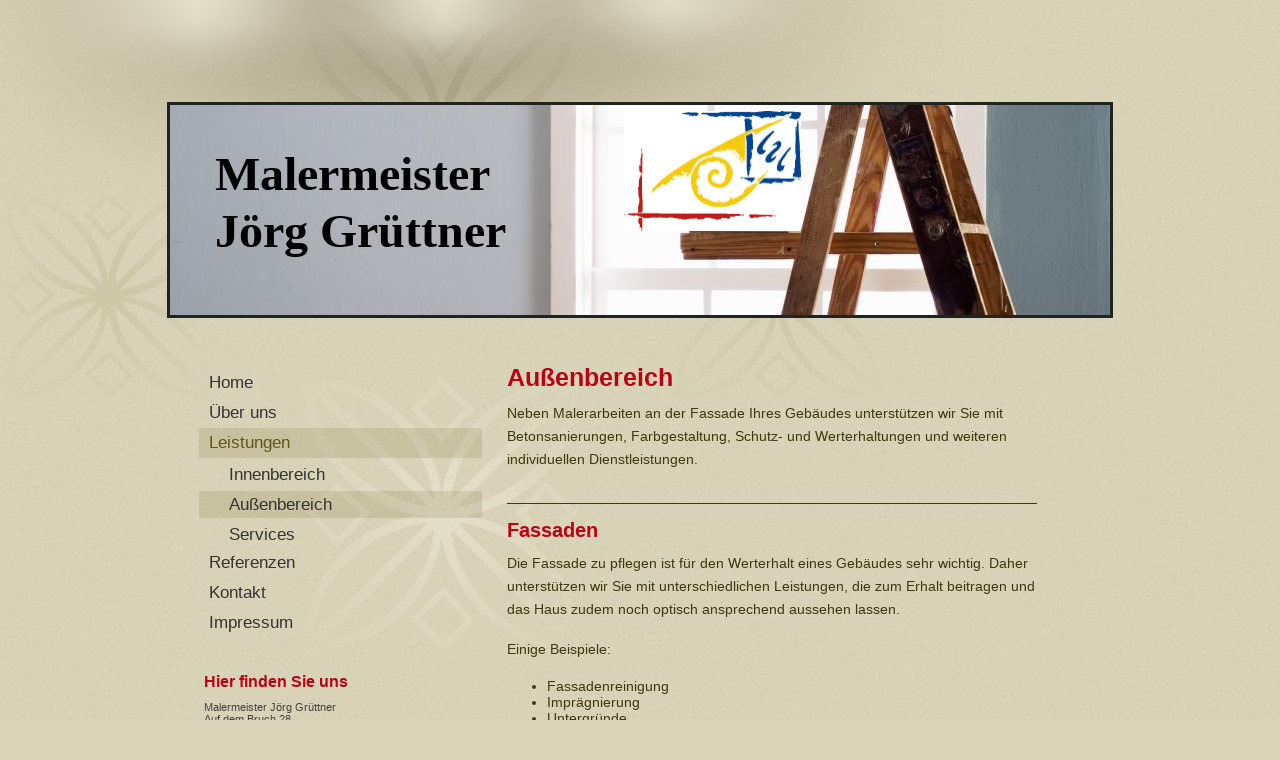

--- FILE ---
content_type: text/html; charset=UTF-8
request_url: https://www.xn--malermeister-grttner-3ec.de/leistungen/au%C3%9Fenbereich/
body_size: 5597
content:
<!DOCTYPE html>
<html lang="de"  ><head prefix="og: http://ogp.me/ns# fb: http://ogp.me/ns/fb# business: http://ogp.me/ns/business#">
    <meta http-equiv="Content-Type" content="text/html; charset=utf-8"/>
    <meta name="generator" content="IONOS MyWebsite"/>
        
    <link rel="dns-prefetch" href="//cdn.website-start.de/"/>
    <link rel="dns-prefetch" href="//108.mod.mywebsite-editor.com"/>
    <link rel="dns-prefetch" href="https://108.sb.mywebsite-editor.com/"/>
    <link rel="shortcut icon" href="//cdn.website-start.de/favicon.ico"/>
        <title>Malermeister Grüttner - Außenbereich</title>
    
    

<meta name="format-detection" content="telephone=no"/>
        <meta name="keywords" content="Außenbereich"/>
            <meta name="description" content="Malermeister Grüttner, Siegen"/>
            <meta name="robots" content="index,follow"/>
        <link href="https://www.xn--malermeister-grttner-3ec.de/s/style/layout.css?1705323455" rel="stylesheet" type="text/css"/>
    <link href="https://www.xn--malermeister-grttner-3ec.de/s/style/main.css?1705323455" rel="stylesheet" type="text/css"/>
    <link href="//cdn.website-start.de/app/cdn/min/group/web.css?1763478093678" rel="stylesheet" type="text/css"/>
<link href="//cdn.website-start.de/app/cdn/min/moduleserver/css/de_DE/common,facebook,shoppingbasket?1763478093678" rel="stylesheet" type="text/css"/>
    <link href="https://108.sb.mywebsite-editor.com/app/logstate2-css.php?site=307179347&amp;t=1769283925" rel="stylesheet" type="text/css"/>

<script type="text/javascript">
    /* <![CDATA[ */
var stagingMode = '';
    /* ]]> */
</script>
<script src="https://108.sb.mywebsite-editor.com/app/logstate-js.php?site=307179347&amp;t=1769283925"></script>

    <link href="https://www.xn--malermeister-grttner-3ec.de/s/style/print.css?1763478093678" rel="stylesheet" media="print" type="text/css"/>
    <script type="text/javascript">
    /* <![CDATA[ */
    var systemurl = 'https://108.sb.mywebsite-editor.com/';
    var webPath = '/';
    var proxyName = '';
    var webServerName = 'www.xn--malermeister-grttner-3ec.de';
    var sslServerUrl = 'https://www.xn--malermeister-grttner-3ec.de';
    var nonSslServerUrl = 'http://www.xn--malermeister-grttner-3ec.de';
    var webserverProtocol = 'http://';
    var nghScriptsUrlPrefix = '//108.mod.mywebsite-editor.com';
    var sessionNamespace = 'DIY_SB';
    var jimdoData = {
        cdnUrl:  '//cdn.website-start.de/',
        messages: {
            lightBox: {
    image : 'Bild',
    of: 'von'
}

        },
        isTrial: 0,
        pageId: 920223269    };
    var script_basisID = "307179347";

    diy = window.diy || {};
    diy.web = diy.web || {};

        diy.web.jsBaseUrl = "//cdn.website-start.de/s/build/";

    diy.context = diy.context || {};
    diy.context.type = diy.context.type || 'web';
    /* ]]> */
</script>

<script type="text/javascript" src="//cdn.website-start.de/app/cdn/min/group/web.js?1763478093678" crossorigin="anonymous"></script><script type="text/javascript" src="//cdn.website-start.de/s/build/web.bundle.js?1763478093678" crossorigin="anonymous"></script><script src="//cdn.website-start.de/app/cdn/min/moduleserver/js/de_DE/common,facebook,shoppingbasket?1763478093678"></script>
<script type="text/javascript" src="https://cdn.website-start.de/proxy/apps/ehei5t/resource/dependencies/"></script><script type="text/javascript">
                    if (typeof require !== 'undefined') {
                        require.config({
                            waitSeconds : 10,
                            baseUrl : 'https://cdn.website-start.de/proxy/apps/ehei5t/js/'
                        });
                    }
                </script><script type="text/javascript" src="//cdn.website-start.de/app/cdn/min/group/pfcsupport.js?1763478093678" crossorigin="anonymous"></script>    <meta property="og:type" content="business.business"/>
    <meta property="og:url" content="https://www.xn--malermeister-grttner-3ec.de/leistungen/außenbereich/"/>
    <meta property="og:title" content="Malermeister Grüttner - Außenbereich"/>
            <meta property="og:description" content="Malermeister Grüttner, Siegen"/>
                <meta property="og:image" content="https://www.xn--malermeister-grttner-3ec.de/s/misc/logo.jpg?t=1766135020"/>
        <meta property="business:contact_data:country_name" content="Deutschland"/>
    
    
    
    
    
    
    
    
</head>


<body class="body diyBgActive  cc-pagemode-default diy-market-de_DE" data-pageid="920223269" id="page-920223269">
    
    <div class="diyw">
        <div id="wrapper" class="center clearfix">
	<div class="separator first center"></div>
	<div id="wrapperShadowLeft"></div>
	<div id="wrapperShadowRight"></div>
	<div id="header">
		
<style type="text/css" media="all">
.diyw div#emotion-header {
        max-width: 940px;
        max-height: 210px;
                background: #A0A0A0;
    }

.diyw div#emotion-header-title-bg {
    left: 0%;
    top: 20%;
    width: 100%;
    height: 14%;

    background-color: #ffffff;
    opacity: 0.50;
    filter: alpha(opacity = 50);
    display: none;}
.diyw img#emotion-header-logo {
    left: 48.30%;
    top: 2.86%;
    background: transparent;
            width: 18.83%;
        height: 57.14%;
                border: none;
        padding: 0px;
        }

.diyw div#emotion-header strong#emotion-header-title {
    left: 20%;
    top: 20%;
    color: #000000;
        font: normal bold 48px/120% 'Times New Roman', Times, serif;
}

.diyw div#emotion-no-bg-container{
    max-height: 210px;
}

.diyw div#emotion-no-bg-container .emotion-no-bg-height {
    margin-top: 22.34%;
}
</style>
<div id="emotion-header" data-action="loadView" data-params="active" data-imagescount="1">
            <img src="https://www.xn--malermeister-grttner-3ec.de/s/img/emotionheader.jpg?1393162770.940px.210px" id="emotion-header-img" alt="Malermeister Jörg Grüttner"/>
            
        <div id="ehSlideshowPlaceholder">
            <div id="ehSlideShow">
                <div class="slide-container">
                                        <div style="background-color: #A0A0A0">
                            <img src="https://www.xn--malermeister-grttner-3ec.de/s/img/emotionheader.jpg?1393162770.940px.210px" alt="Malermeister Jörg Grüttner"/>
                        </div>
                                    </div>
            </div>
        </div>


        <script type="text/javascript">
        //<![CDATA[
                diy.module.emotionHeader.slideShow.init({ slides: [{"url":"https:\/\/www.xn--malermeister-grttner-3ec.de\/s\/img\/emotionheader.jpg?1393162770.940px.210px","image_alt":"Malermeister J\u00f6rg Gr\u00fcttner","bgColor":"#A0A0A0"}] });
        //]]>
        </script>

    
                        <a href="https://www.xn--malermeister-grttner-3ec.de/">
        
                    <img id="emotion-header-logo" src="https://www.xn--malermeister-grttner-3ec.de/s/misc/logo.jpg?t=1766135020" alt=""/>
        
                    </a>
            
    
            <strong id="emotion-header-title" style="text-align: left">Malermeister
Jörg Grüttner</strong>
                    <div class="notranslate">
                <svg xmlns="http://www.w3.org/2000/svg" version="1.1" id="emotion-header-title-svg" viewBox="0 0 940 210" preserveAspectRatio="xMinYMin meet"><text style="font-family:'Times New Roman', Times, serif;font-size:48px;font-style:normal;font-weight:bold;fill:#000000;line-height:1.2em;"><tspan x="0" style="text-anchor: start" dy="0.95em">Malermeister</tspan><tspan x="0" style="text-anchor: start" dy="1.2em">Jörg Grüttner</tspan></text></svg>
            </div>
            
    
    <script type="text/javascript">
    //<![CDATA[
    (function ($) {
        function enableSvgTitle() {
                        var titleSvg = $('svg#emotion-header-title-svg'),
                titleHtml = $('#emotion-header-title'),
                emoWidthAbs = 940,
                emoHeightAbs = 210,
                offsetParent,
                titlePosition,
                svgBoxWidth,
                svgBoxHeight;

                        if (titleSvg.length && titleHtml.length) {
                offsetParent = titleHtml.offsetParent();
                titlePosition = titleHtml.position();
                svgBoxWidth = titleHtml.width();
                svgBoxHeight = titleHtml.height();

                                titleSvg.get(0).setAttribute('viewBox', '0 0 ' + svgBoxWidth + ' ' + svgBoxHeight);
                titleSvg.css({
                   left: Math.roundTo(100 * titlePosition.left / offsetParent.width(), 3) + '%',
                   top: Math.roundTo(100 * titlePosition.top / offsetParent.height(), 3) + '%',
                   width: Math.roundTo(100 * svgBoxWidth / emoWidthAbs, 3) + '%',
                   height: Math.roundTo(100 * svgBoxHeight / emoHeightAbs, 3) + '%'
                });

                titleHtml.css('visibility','hidden');
                titleSvg.css('visibility','visible');
            }
        }

        
            var posFunc = function($, overrideSize) {
                var elems = [], containerWidth, containerHeight;
                                    elems.push({
                        selector: '#emotion-header-title',
                        overrideSize: true,
                        horPos: 7,
                        vertPos: 41                    });
                    lastTitleWidth = $('#emotion-header-title').width();
                                                elems.push({
                    selector: '#emotion-header-title-bg',
                    horPos: 0,
                    vertPos: 23                });
                                
                containerWidth = parseInt('940');
                containerHeight = parseInt('210');

                for (var i = 0; i < elems.length; ++i) {
                    var el = elems[i],
                        $el = $(el.selector),
                        pos = {
                            left: el.horPos,
                            top: el.vertPos
                        };
                    if (!$el.length) continue;
                    var anchorPos = $el.anchorPosition();
                    anchorPos.$container = $('#emotion-header');

                    if (overrideSize === true || el.overrideSize === true) {
                        anchorPos.setContainerSize(containerWidth, containerHeight);
                    } else {
                        anchorPos.setContainerSize(null, null);
                    }

                    var pxPos = anchorPos.fromAnchorPosition(pos),
                        pcPos = anchorPos.toPercentPosition(pxPos);

                    var elPos = {};
                    if (!isNaN(parseFloat(pcPos.top)) && isFinite(pcPos.top)) {
                        elPos.top = pcPos.top + '%';
                    }
                    if (!isNaN(parseFloat(pcPos.left)) && isFinite(pcPos.left)) {
                        elPos.left = pcPos.left + '%';
                    }
                    $el.css(elPos);
                }

                // switch to svg title
                enableSvgTitle();
            };

                        var $emotionImg = jQuery('#emotion-header-img');
            if ($emotionImg.length > 0) {
                // first position the element based on stored size
                posFunc(jQuery, true);

                // trigger reposition using the real size when the element is loaded
                var ehLoadEvTriggered = false;
                $emotionImg.one('load', function(){
                    posFunc(jQuery);
                    ehLoadEvTriggered = true;
                                        diy.module.emotionHeader.slideShow.start();
                                    }).each(function() {
                                        if(this.complete || typeof this.complete === 'undefined') {
                        jQuery(this).load();
                    }
                });

                                noLoadTriggeredTimeoutId = setTimeout(function() {
                    if (!ehLoadEvTriggered) {
                        posFunc(jQuery);
                    }
                    window.clearTimeout(noLoadTriggeredTimeoutId)
                }, 5000);//after 5 seconds
            } else {
                jQuery(function(){
                    posFunc(jQuery);
                });
            }

                        if (jQuery.isBrowser && jQuery.isBrowser.ie8) {
                var longTitleRepositionCalls = 0;
                longTitleRepositionInterval = setInterval(function() {
                    if (lastTitleWidth > 0 && lastTitleWidth != jQuery('#emotion-header-title').width()) {
                        posFunc(jQuery);
                    }
                    longTitleRepositionCalls++;
                    // try this for 5 seconds
                    if (longTitleRepositionCalls === 5) {
                        window.clearInterval(longTitleRepositionInterval);
                    }
                }, 1000);//each 1 second
            }

            }(jQuery));
    //]]>
    </script>

    </div>

	</div>
	<div class="separator second center"></div>	
	<div class="separator third center"></div>
	<div id="contentWrapper" class="clearfix">
		<div id="content" class="center clearfix">
			<div id="mainWrapper" class="clearfix">
				<div class="top"></div>
				<div class="center">
					<div class="content">
						
        <div id="content_area">
        	<div id="content_start"></div>
        	
        
        <div id="matrix_1024518173" class="sortable-matrix" data-matrixId="1024518173"><div class="n module-type-header diyfeLiveArea "> <h1><span class="diyfeDecoration">Außenbereich</span></h1> </div><div class="n module-type-text diyfeLiveArea "> <p>Neben Malerarbeiten an der Fassade Ihres Gebäudes unterstützen wir Sie mit Betonsanierungen, Farbgestaltung, Schutz- und Werterhaltungen und weiteren individuellen Dienstleistungen.</p> </div><div class="n module-type-hr diyfeLiveArea "> <div style="padding: 0px 0px">
    <div class="hr"></div>
</div>
 </div><div class="n module-type-header diyfeLiveArea "> <h2><span class="diyfeDecoration">Fassaden</span></h2> </div><div class="n module-type-text diyfeLiveArea "> <p>Die Fassade zu pflegen ist für den Werterhalt eines Gebäudes sehr wichtig. Daher unterstützen wir Sie mit unterschiedlichen Leistungen, die zum Erhalt beitragen und das Haus zudem noch optisch
ansprechend aussehen lassen.</p>
<p>Einige Beispiele:</p>
<ul>
<li>Fassadenreinigung </li>
<li>Imprägnierung</li>
<li>Untergründe</li>
<li>Fassadenanstrich</li>
<li>Wärmedämmung</li>
</ul> </div><div class="n module-type-hr diyfeLiveArea "> <div style="padding: 0px 0px">
    <div class="hr"></div>
</div>
 </div><div class="n module-type-header diyfeLiveArea "> <h2><span class="diyfeDecoration">Wärmedämmung</span></h2> </div><div class="n module-type-text diyfeLiveArea "> <p>Energie zu sparen senkt nicht nur die Kosten, sondern schont auch unsere Umwelt. Daher empfehlen wir Ihnen eine professionelle Wärmedämmung, die wir gerne für Sie umsetzen. Die eingesetzten
Materialien entsprechen den aktuellsten Anforderungen und sorgen für ein neues Wohngefühl!</p>
<p> </p> </div></div>
        
        
        </div>
					</div>
				</div>
				<div class="bottom"></div>
			</div>
			<div id="sidebarWrapper" class="clearfix">
				<div class="top"></div>
				<div class="center clearfix">
					<div class="navigation">
						<div class="webnavigation"><ul id="mainNav1" class="mainNav1"><li class="navTopItemGroup_1"><a data-page-id="920223265" href="https://www.xn--malermeister-grttner-3ec.de/" class="level_1"><span>Home</span></a></li><li class="navTopItemGroup_2"><a data-page-id="920223266" href="https://www.xn--malermeister-grttner-3ec.de/über-uns/" class="level_1"><span>Über uns</span></a></li><li class="navTopItemGroup_3"><a data-page-id="920223267" href="https://www.xn--malermeister-grttner-3ec.de/leistungen/" class="parent level_1"><span>Leistungen</span></a></li><li><ul id="mainNav2" class="mainNav2"><li class="navTopItemGroup_3"><a data-page-id="920223268" href="https://www.xn--malermeister-grttner-3ec.de/leistungen/innenbereich/" class="level_2"><span>Innenbereich</span></a></li><li class="navTopItemGroup_3"><a data-page-id="920223269" href="https://www.xn--malermeister-grttner-3ec.de/leistungen/außenbereich/" class="current level_2"><span>Außenbereich</span></a></li><li class="navTopItemGroup_3"><a data-page-id="920223270" href="https://www.xn--malermeister-grttner-3ec.de/leistungen/services/" class="level_2"><span>Services</span></a></li></ul></li><li class="navTopItemGroup_4"><a data-page-id="920223271" href="https://www.xn--malermeister-grttner-3ec.de/referenzen/" class="level_1"><span>Referenzen</span></a></li><li class="navTopItemGroup_5"><a data-page-id="920223272" href="https://www.xn--malermeister-grttner-3ec.de/kontakt/" class="level_1"><span>Kontakt</span></a></li><li class="navTopItemGroup_6"><a data-page-id="920223274" href="https://www.xn--malermeister-grttner-3ec.de/impressum/" class="level_1"><span>Impressum</span></a></li></ul></div>
					</div>
					<div class="content clearfix">
						<div id="matrix_1024518168" class="sortable-matrix" data-matrixId="1024518168"><div class="n module-type-header diyfeLiveArea "> <h2><span class="diyfeDecoration">Hier finden Sie uns</span></h2> </div><div class="n module-type-text diyfeLiveArea "> <p>Malermeister Jörg Grüttner<br/>
Auf dem Bruch 28<br/>
57078 Siegen-Langenholdinghausen</p> </div><div class="n module-type-header diyfeLiveArea "> <h2><span class="diyfeDecoration">Kontakt</span></h2> </div><div class="n module-type-text diyfeLiveArea "> <p>Rufen Sie einfach an unter</p>
<p> </p>
<p>Telefon: 0 27 1 - 890 26 92</p>
<p> </p>
<p>oder nutzen Sie unser <a href="https://www.xn--malermeister-grttner-3ec.de/kontakt/">Kontaktformular</a>.</p> </div><div class="n module-type-hr diyfeLiveArea "> <div style="padding: 0px 0px">
    <div class="hr"></div>
</div>
 </div><div class="n module-type-text diyfeLiveArea "> <p/> </div><div class="n module-type-hr diyfeLiveArea "> <div style="padding: 0px 0px">
    <div class="hr"></div>
</div>
 </div><div class="n module-type-remoteModule-facebook diyfeLiveArea ">             <div id="modul_5785564025_content"><div id="NGH5785564025_main">
    <div class="facebook-content">
        <a class="fb-share button" href="https://www.facebook.com/sharer.php?u=https%3A%2F%2Fwww.xn--malermeister-grttner-3ec.de%2Fleistungen%2Fau%C3%9Fenbereich%2F">
    <img src="https://www.xn--malermeister-grttner-3ec.de/proxy/static/mod/facebook/files/img/facebook-share-icon.png"/> Teilen</a>    </div>
</div>
</div><script>/* <![CDATA[ */var __NGHModuleInstanceData5785564025 = __NGHModuleInstanceData5785564025 || {};__NGHModuleInstanceData5785564025.server = 'http://108.mod.mywebsite-editor.com';__NGHModuleInstanceData5785564025.data_web = {};var m = mm[5785564025] = new Facebook(5785564025,20455,'facebook');if (m.initView_main != null) m.initView_main();/* ]]> */</script>
         </div></div>
					</div>
				</div>
				<div class="bottom"></div>
			</div>
		</div>
	</div>
	<div id="footer" class="clearfix">
		<div class="top"></div>
		<div class="center">
			<div class="content">
				<div id="contentfooter">
    <div class="leftrow">
                        <a rel="nofollow" href="javascript:window.print();">
                    <img class="inline" height="14" width="18" src="//cdn.website-start.de/s/img/cc/printer.gif" alt=""/>
                    Druckversion                </a> <span class="footer-separator">|</span>
                <a href="https://www.xn--malermeister-grttner-3ec.de/sitemap/">Sitemap</a>
                        <br/> © Malermeister Grüttner
            </div>
    <script type="text/javascript">
        window.diy.ux.Captcha.locales = {
            generateNewCode: 'Neuen Code generieren',
            enterCode: 'Bitte geben Sie den Code ein'
        };
        window.diy.ux.Cap2.locales = {
            generateNewCode: 'Neuen Code generieren',
            enterCode: 'Bitte geben Sie den Code ein'
        };
    </script>
    <div class="rightrow">
                    <span class="loggedout">
                <a rel="nofollow" id="login" href="https://login.1and1-editor.com/307179347/www.xn--malermeister-grttner-3ec.de/de?pageId=920223269">
                    Login                </a>
            </span>
                
                <span class="loggedin">
            <a rel="nofollow" id="logout" href="https://108.sb.mywebsite-editor.com/app/cms/logout.php">Logout</a> <span class="footer-separator">|</span>
            <a rel="nofollow" id="edit" href="https://108.sb.mywebsite-editor.com/app/307179347/920223269/">Seite bearbeiten</a>
        </span>
    </div>
</div>
            <div id="loginbox" class="hidden">
                <script type="text/javascript">
                    /* <![CDATA[ */
                    function forgotpw_popup() {
                        var url = 'https://passwort.1und1.de/xml/request/RequestStart';
                        fenster = window.open(url, "fenster1", "width=600,height=400,status=yes,scrollbars=yes,resizable=yes");
                        // IE8 doesn't return the window reference instantly or at all.
                        // It may appear the call failed and fenster is null
                        if (fenster && fenster.focus) {
                            fenster.focus();
                        }
                    }
                    /* ]]> */
                </script>
                                <img class="logo" src="//cdn.website-start.de/s/img/logo.gif" alt="IONOS" title="IONOS"/>

                <div id="loginboxOuter"></div>
            </div>
        

			</div>
		</div>
		<div class="bottom"></div>
	</div>
</div>
    </div>

    
    </body>


<!-- rendered at Fri, 19 Dec 2025 10:03:40 +0100 -->
</html>


--- FILE ---
content_type: text/css
request_url: https://www.xn--malermeister-grttner-3ec.de/s/style/layout.css?1705323455
body_size: 2608
content:
/*
------------------------------------------------------------------
Layout 1720: Master Template by Dieter Moess / Lukas Gorniak
Commented Version 1.2 - 29.03.2012
------------------------------------------------------------------ 
*/

/* --------------------------------------------------------------------------------------------------------- */
/* ---------------------------------------------- EDIT MODE ONLY ------------------------------------------- */
/* --------------------------------------------------------------------------------------------------------- */

/* -------------------------------------------------------------------------------- Container Settings */

body 
{
	background: #d9d3b7;
	background-image: url(https://www.xn--malermeister-grttner-3ec.de/s/img/mt_body.jpg);
	background-repeat: no-repeat;
	background-position: top center;
}


/*  Wrapper */
.diyw #wrapper {
	background-image: none; /* url(https://www.xn--malermeister-grttner-3ec.de/s/img/mt_wrapper.png)*/
	background-repeat: no-repeat;
}

/*  Shadow */
.diyw #wrapperShadowLeft {
	background-image: none; /* url(https://www.xn--malermeister-grttner-3ec.de/s/img/mt_wrapperShadowLeft.png)*/
	background-repeat: no-repeat;
	display: none;
}

.diyw #wrapperShadowRight {
	background-image: none; /* url(https://www.xn--malermeister-grttner-3ec.de/s/img/mt_wrapperShadowRight.png)*/
	background-repeat: no-repeat;
	display: none;
}

/*  Navigation */
.diyw #navigation {
	background-color: #222a2d;
	background-image: url(https://www.xn--malermeister-grttner-3ec.de/s/img/mt_navigation.png);
	background-repeat: repeat-x;
}

/*  Separator */
.diyw .first {
	display: none;
	margin: 0 auto;
	display: none;
}

.diyw .second{
	height: 8px;
	background-color: transparent;
	background-image: none; /*url(https://www.xn--malermeister-grttner-3ec.de/s/img/mt_secondSeparator.png)*/
	display: none;
}
.diyw .third{
	height: 9px;
	background-color: transparent;
	display: none;
	/*background-image: url(https://www.xn--malermeister-grttner-3ec.de/s/img/mt_thirdSeparator.png);*/
}

/*  Header */

.diyw #header {
	background-color: transparent;
	background-position: center;
	padding-top: 102px;
}

.diyw #header div#emotion-header {
	border: 3px solid #1f2423;
}

/*  Content */

.diyw #contentWrapper {
	background-color: transparent;
}
.diyw #content {
	width: 924px;
	margin-top: 20px;
	background-color: transparent;
/*	background-image: url(https://www.xn--malermeister-grttner-3ec.de/s/img/mt_content.png);
	background-repeat: repeat-y;
	background-position: center;*/
}


/* ------------------------------------- Main Content */
.diyw #mainWrapper {
	background-color: transparent;
	background-image: none;	/* url(https://www.xn--malermeister-grttner-3ec.de/s/img/mt_mainWrapper.png)*/
	background-repeat: no-repeat;
}

.diyw #mainWrapper .top {
	height: 0;
	background-color: #000;
	background-image: none;	/* url(https://www.xn--malermeister-grttner-3ec.de/s/img/mt_mainWrapperTop.png)*/
	background-repeat: no-repeat;
	display: none;
}

.diyw #mainWrapper .center {
	background-color: transparent;
	background-image: none;	/* url(https://www.xn--malermeister-grttner-3ec.de/s/img/mt_mainWrapperCenter.png)*/
	background-repeat: no-repeat;
}

.diyw #mainWrapper  .content {
  padding: 20px;
}

.diyw #mainWrapper .bottom {
	height: 0;
	background-color: #000;
	background-image: none; /* url(https://www.xn--malermeister-grttner-3ec.de/s/img/mt_mainWrapperBottom.png)*/
	background-repeat: no-repeat;
	display: none;
}

.diyw #footerCenterContent {
  padding: 20px;
}

.diyw #mainTop {
	height: 0;
	background-color: #000;
	background-image: none; /* url(https://www.xn--malermeister-grttner-3ec.de/s/img/mt_contentTop.png)*/
	background-repeat: no-repeat;
	display: none;
}

.diyw #mainBottom{
	height: 0;
	background-color: #000;
	background-image: none; /* url(https://www.xn--malermeister-grttner-3ec.de/s/img/mt_contentBottom.png)*/
	background-repeat: no-repeat;
	display: none;
}

/* ------------------------------------- Sidebar */
.diyw #sidebarWrapper {
	background-color: transparent;
	background-image: none;	/* url(https://www.xn--malermeister-grttner-3ec.de/s/img/mt_sidebar.png)*/
	background-repeat: no-repeat;
}

.diyw #sidebarWrapper .top {
	background-color: #000;
	background-image: none;	/* url(https://www.xn--malermeister-grttner-3ec.de/s/img/mt_sidebarTop.png)*/
	background-repeat: no-repeat;
	display: none;
}

.diyw #sidebarWrapper .center {
	background-color: transparent;
	background-image: none;	/* url(https://www.xn--malermeister-grttner-3ec.de/s/img/mt_sidebarCenter.png)*/
	background-repeat: no-repeat;
}

.diyw #sidebarWrapper .bottom {
	background-color: #000;
	background-image: none;	/* url(https://www.xn--malermeister-grttner-3ec.de/s/img/mt_sidebarBottom.png)*/
	background-repeat: no-repeat;
	display: none;
}

.diyw #sidebarWrapper .navigation {
	background-color: transparent;
	background-image: none; /* url(https://www.xn--malermeister-grttner-3ec.de/s/img/mt_subnavigation.png)*/
	background-repeat: no-repeat;
	padding-bottom: 0px;
	margin-top: 30px;
}

.diyw #sidebarWrapper .content {
	background-color: transparent;
	background-image: none; /* url(https://www.xn--malermeister-grttner-3ec.de/s/img/mt_subcontent.png)*/
	background-repeat: no-repeat;
	margin-top: 30px;
	padding-right: 20px;
}

/* ------------------------------------- Footer */
.diyw #footer {
	background-color: transparent;
	background-image: url(https://www.xn--malermeister-grttner-3ec.de/s/img/mt_footer.png);
	background-repeat: repeat-x;	
	height: 186px;
}

.diyw #footer .top {
	height: 0;
	background-color: #000;
	background-image: none; /* url(https://www.xn--malermeister-grttner-3ec.de/s/img/mt_footerTop.png)*/
	background-repeat: no-repeat;
	display: none;
}

.diyw #footer .center {
	background-color: transparent;
	background-repeat: repeat-x;
}

.diyw #footer .content {
	margin-top: 10px;
	background-color: transparent;
	padding: 30px;
}

.diyw #footer .bottom {
	height: 0;
	background-color: #000;
	background-image: none; /* url(https://www.xn--malermeister-grttner-3ec.de/s/img/mt_footerBottom.png)*/
	background-repeat: no-repeat;
	display: none;
}

/* -------------------------------------------------------------------------------- Color Settings */


body .diyw
{
	font-family: Arial, Verdana, Helvetica, sans-serif;
	font-size: 14px;
	color: #40380f;
}
.diyw p,.diyw td {
	font-family: Arial, Verdana, Helvetica, sans-serif;
	font-size: 14px;
	color: #40380f;
}

.diyw #mainNav1,
.diyw #mainNav2,
.diyw #mainNav3
{
	margin-top: 0;
	margin-bottom: 0;
	padding-top: 0;
	padding-bottom: 0;
}

/* ------------------------------------- Horizontal Navigation L1 */

.diyw #sidebarWrapper #mainNav1 li{
	margin-right: 2px;
}

.diyw #sidebarWrapper #mainNav1 a,
.diyw #sidebarWrapper #mainNav1 a:link,
.diyw #sidebarWrapper #mainNav1 a:visited {
	text-transform: none;
	font-size: 17px;
	font-weight: normal;
	color: #333333;
	background-color: transparent;
	background-position: 0 3px;
	font-family: Georgia, Arial, Verdana, sans-serif;	
}

.diyw #sidebarWrapper #mainNav1 span  {
	display: block;
	padding: 5px 5px 5px 10px;
}

.diyw #sidebarWrapper #mainNav1 a.parent,
.diyw #sidebarWrapper #mainNav1 a.parent:hover,
.diyw #sidebarWrapper #mainNav1 a.current,
.diyw #sidebarWrapper #mainNav1 a.current:hover {
	color: #615519;
	background-color: transparent;
	background-image: url(https://www.xn--malermeister-grttner-3ec.de/s/img/mt_nav1Parent.png);
	background-repeat: repeat;
}

.diyw #sidebarWrapper #mainNav1 a:hover,
.diyw #sidebarWrapper #mainNav1 a:active,
.diyw #sidebarWrapper #mainNav1 a:focus {
	color: #333333;
	background-repeat: no-repeat;
}

/* ------------------------------------- Vertical Navigation L2 */

.diyw #sidebarWrapper #mainNav2 a,
.diyw #sidebarWrapper #mainNav2 a:link,
.diyw #sidebarWrapper #mainNav2 a:visited {
	text-transform: none;
	text-decoration: none;
	color: #333333;
	background-color: transparent;
	margin-top: 3px;
	padding-left: 10px;
}

.diyw #sidebarWrapper #mainNav2 span {
	font-size: 17px;
	font-weight: normal;
	padding: 5px 5px 5px 20px;
	line-height: 17px;
}

.diyw #sidebarWrapper #mainNav2 a.parent, 
.diyw #sidebarWrapper #mainNav2 a.parent:hover 
#sidebarWrapper #mainNav2 a.current,
.diyw #sidebarWrapper #mainNav2 a.current:hover {
	color:#615519;
	background-color: transparent;
}

.diyw #sidebarWrapper #mainNav2 a:hover,
.diyw #sidebarWrapper #mainNav2 a:active,
.diyw #sidebarWrapper #mainNav2 a:focus {
	color:#333333;
	background-color: transparent;
}

/* ------------------------------------- Vertical Navigation L3 */
.diyw #sidebarWrapper #mainNav3 a,
.diyw #sidebarWrapper #mainNav3 a:link,
.diyw #sidebarWrapper #mainNav3 a:visited {
	text-transform: none;
	text-decoration: none;
	color: #333333;
	background-color: transparent;
	margin-top: 0px;
}

.diyw #sidebarWrapper #mainNav3 span {
	font-size: 17px;
	font-weight: normal;
	padding: 5px 5px 5px 30px;
	line-height: 17px;
}

.diyw #sidebarWrapper #mainNav3 a.current{
	color:#615519;
	background-color: transparent;
}

.diyw #sidebarWrapper #mainNav3 a:hover,
.diyw #sidebarWrapper #mainNav3 a:active,
.diyw #sidebarWrapper #mainNav3 a:focus {
	color: #333333;
	background-color: transparent;
}

/* ------------------------------------- mainContent Settings */

.diyw a,
.diyw a:link,
.diyw a:visited {
	color: #ec4734;
	text-decoration: none;
}

.diyw #mainWrapper .content  p {
	line-height:23px;
	margin-bottom: 17px;
}

.diyw #mainWrapper .content h1 {
	font-size: 25px;
	color: #b80316;
	font-weight: bold;
	font-family: Georgia, Arial, Verdana, sans-serif;
}

.diyw #mainWrapper .content  h2 {
	font-size: 20px;
	color: #b80316;
	font-family: Georgia, Arial, Verdana, sans-serif;
	font-weight: bold;	
}

.diyw #mainWrapper .content  h3 {
	font-size: 16px;
	color: #b80316;
	font-family: Georgia, Arial, Verdana, sans-serif;
	font-weight: bold;	
}

/* ------------------------------------- subContent Settings */

.diyw #sidebarWrapper a,
.diyw #sidebarWrapper a:link,
.diyw #sidebarWrapper a:visited {
	color: #b80316;
}

/* also add td for color and even the whole content to avoid problems with sitebuilder module */

.diyw #sidebarWrapper .content,
.diyw #sidebarWrapper .content p ,
.diyw #sidebarWrapper .content td
{
	color: #444444;
	font-size: 11px;
}

.diyw #sidebarWrapper .content h1 {
	font-size: 18px;
	color: #b80316;
	font-weight: bold;
	font-family: Georgia, Arial, Verdana, sans-serif;
}

.diyw #sidebarWrapper .content h2 {
	font-size: 16px;
	color: #b80316;
	font-weight: bold;
	font-family: Georgia, Arial, Verdana, sans-serif;
}

.diyw #sidebarWrapper .content h3 { 
	font-size: 14px;
	color: #b80316;
	font-weight: normal;
	font-family: Georgia, Arial, Verdana, sans-serif;
}

/* ------------------------------------- Footer Settings */

.diyw #footer {
	color:#d7d1b5;
}

.diyw #footer a {
	color:#d7d1b5;
	font-weight: bold;
}

/* ----------------------------------------------------------------------------------------------------------------------------- */
/* ----------------------------------------------     LEAVE ME ALONE !!!!! ----------------------------------------------------- */
/* ----------------------------------------------------------------------------------------------------------------------------- */


body 
{
	margin: 0;
	padding: 0;
}


.diyw img, .diyw a img {
	border: 0;
}

.diyw img {
	display: block;
}

.diyw #wrapper {
	width: 100%;
	position: relative;
}

.diyw #wrapperShadowLeft,
.diyw #wrapperShadowRight {
	position: absolute;
	top: 0;
	height: 100%;
	width: 16px;
}

.diyw #wrapperShadowLeft {
	left: -16px;
}

.diyw #wrapperShadowRight {
	right: -16px;
}

.diyw .center {
	margin: 0 auto;
}


.diyw #header {
	position: relative;
	width: 100%;
	padding-left: 0;
	padding-right: 0;	
}

.diyw #header div#emotion-header {
	margin: 0 auto;
}

/*  Navigation */
.diyw #navigation {
	width: 940px;
	margin: 0 auto;
	position: relative;
}

.diyw .separator {
	width: 100%;
}

.diyw #sidebarWrapper .navigation {
	position: relative;
}

.diyw #mainNav1 a,
.diyw #mainNav1 a:link,
.diyw #mainNav1 a:visited {
	white-space: normal;
	word-wrap: break-word;
}

.diyw #mainNav2 a,
.diyw #mainNav2 a:link,
.diyw #mainNav2 a:visited {
	white-space: normal;
	word-wrap: break-word;
}

.diyw #mainNav1,
.diyw #mainNav2,
.diyw #mainNav3 {
	list-style: none;
	padding-left: 0;
	padding-right: 0;
	text-align: left;
	margin-left: 0;
	margin-right: 0;
	white-space: nowrap;
}
.diyw #mainNav1{
	width: 320px;
	margin: 0 auto;
}

.diyw #mainNav1 a,
.diyw #mainNav2 a,
.diyw #mainNav3 a {
	display: block;
}

/* level 1 */
.diyw #mainNav1:after, 
.diyw #mainNav2:after, 
.diyw #mainNav3:after {
    zoom: 1;
	content: ".";
    display: block;
    height: 0;
    clear: both;
    visibility: hidden;	
}

.diyw #mainNav1 li, 
.diyw #mainNav2 li {
	float: left;
}

.diyw #mainNav2 li, .diyw #mainNav1 li {
	clear: both;
	width: 283px;
}

/* level 2 & 3*/

.diyw #mainNav2,
.diyw #mainNav3 {
	width: 100%;
}

.diyw #mainNav2 a,
.diyw #mainNav3 a {
	max-width: 320px;
}
.diyw #mainNav2 span{
	display: block;
}

/* Areas */

.diyw #mainWrapper {
    float: right;
    width: 620px;
	position: relative;
}

.diyw #mainWrapper .center {
	padding: 0;
	width: 580px;
	min-height: 400px;	
}

.diyw #sidebarWrapper {
	float: right;
    width: 283px;
	min-height: 400px;
	position: relative;
}

.diyw #sidebarWrapper .top,
.diyw #sidebarWrapper .center,
.diyw #sidebarWrapper .bottom,
.diyw #mainWrapper .top,
.diyw #mainWrapper .bottom,
.diyw #footer,
.diyw #footer .top,
.diyw #footer .bottom {
	width: 100%;
}

.diyw #footer .center{
	display:block;
	width: 960px;
	margin: 0 auto;
}


.diyw #sidebarWrapper .top,
.diyw #sidebarWrapper .center,
.diyw #sidebarWrapper .bottom,
.diyw #mainWrapper .top,
.diyw #mainWrapper .center,
.diyw #mainWrapper .bottom,
.diyw #footer,
.diyw #footer .top,
.diyw #footer .bottom {
	position: relative;
	float: left;
}

